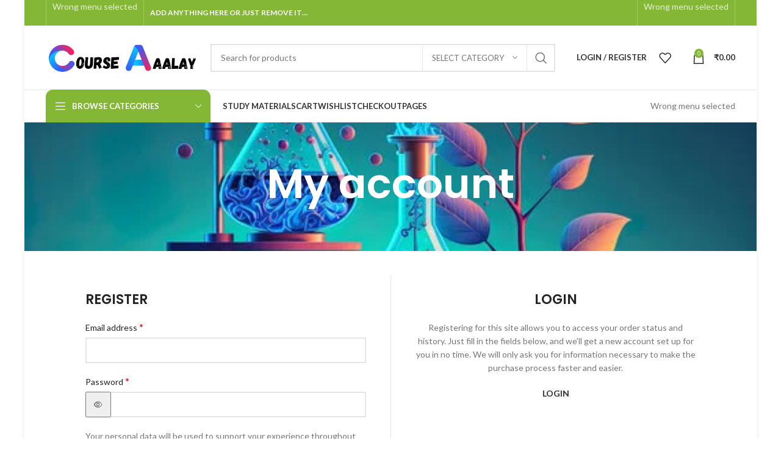

--- FILE ---
content_type: text/css
request_url: https://courseaalay.com/wp-content/themes/woodmart/css/parts/header-el-cart.min.css?ver=8.2.0
body_size: 405
content:
.whb-col-right .wd-dropdown-cart{right:0;left:auto;margin-left:0;margin-right:calc(var(--nav-gap, .001px) / 2 * -1)}.wd-header-cart .wd-tools-icon:before{content:"\f105";font-family:"woodmart-font"}.wd-header-cart .wd-tools-icon.wd-icon-alt:before{content:"\f126";font-family:"woodmart-font"}.wd-header-cart :is(.wd-cart-subtotal,.subtotal-divider,.wd-tools-count){vertical-align:middle}.wd-header-cart .wd-cart-number>span,.wd-header-cart .subtotal-divider{display:none}.wd-header-cart .wd-cart-subtotal .amount{color:inherit;font-weight:inherit;font-size:inherit}.wd-header-cart:is(.wd-design-5,.wd-design-6,.wd-design-7):not(.wd-style-text) .wd-tools-text{display:none}.wd-header-cart.wd-design-2.wd-style-icon{margin-inline-end:5px}.wd-header-cart.wd-design-2 .wd-tools-text{margin-inline-start:15px}.wd-header-cart.wd-design-4 .wd-cart-number{display:inline-block;padding:0 2px;margin-inline-start:6px;width:19px;height:19px;border-radius:50%;background-color:var(--wd-primary-color);color:#fff;text-align:center;font-weight:700;font-size:10px;line-height:19px}.wd-header-cart.wd-design-4:not(.wd-style-text) .wd-cart-subtotal{display:none}.whb-top-bar .wd-header-cart.wd-design-4 .wd-cart-number{width:16px;height:16px;line-height:16px}.wd-header-cart.wd-design-5:not(.wd-style-text){margin-inline-end:5px}.wd-header-cart.wd-design-5 .wd-tools-text{margin-inline-start:15px}.wd-dropdown-cart{padding:20px;width:330px}:is(.woocommerce-cart,.woocommerce-checkout) :is(.cart-widget-side,.wd-dropdown-cart){display:none}.wd-header-cart.wd-design-2 .wd-cart-number,.wd-header-cart.wd-design-5 .wd-cart-number{position:absolute;top:-5px;inset-inline-end:-9px;z-index:1;width:15px;height:15px;border-radius:50%;background-color:var(--wd-primary-color);color:#fff;text-align:center;letter-spacing:0;font-weight:400;font-size:9px;line-height:15px}.whb-top-bar .wd-header-cart.wd-design-2 .wd-cart-number,.whb-top-bar .wd-header-cart.wd-design-5 .wd-cart-number{width:13px;height:13px;line-height:13px}.wd-custom-dropdown{padding-right:10px;padding-left:10px}@media (max-width: 1024px){.wd-dropdown-cart{display:none}}
